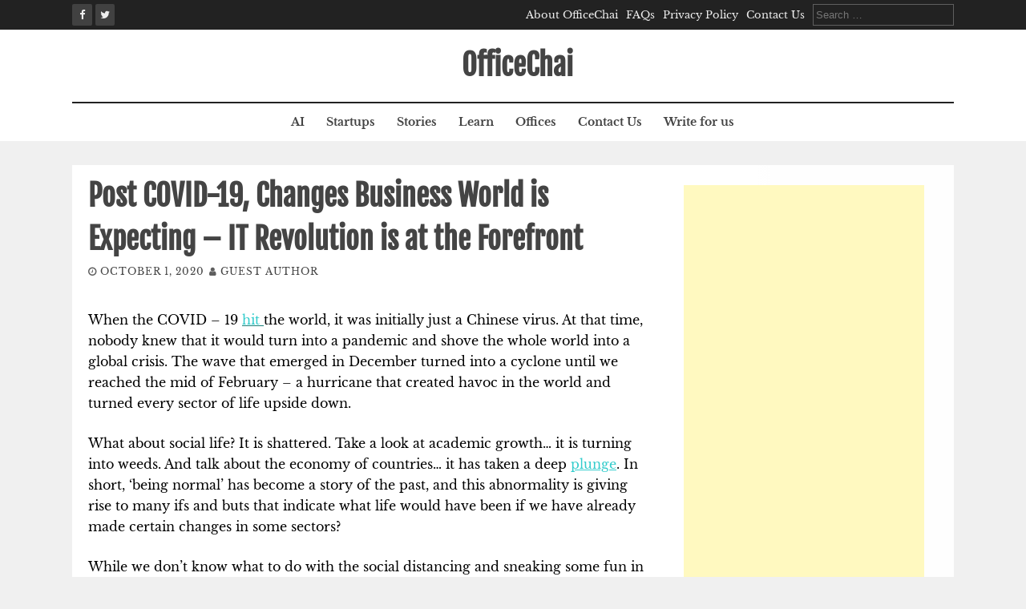

--- FILE ---
content_type: text/html; charset=utf-8
request_url: https://www.google.com/recaptcha/api2/aframe
body_size: 267
content:
<!DOCTYPE HTML><html><head><meta http-equiv="content-type" content="text/html; charset=UTF-8"></head><body><script nonce="iWSG1vm2lhFvxJPXwwREow">/** Anti-fraud and anti-abuse applications only. See google.com/recaptcha */ try{var clients={'sodar':'https://pagead2.googlesyndication.com/pagead/sodar?'};window.addEventListener("message",function(a){try{if(a.source===window.parent){var b=JSON.parse(a.data);var c=clients[b['id']];if(c){var d=document.createElement('img');d.src=c+b['params']+'&rc='+(localStorage.getItem("rc::a")?sessionStorage.getItem("rc::b"):"");window.document.body.appendChild(d);sessionStorage.setItem("rc::e",parseInt(sessionStorage.getItem("rc::e")||0)+1);localStorage.setItem("rc::h",'1769194076077');}}}catch(b){}});window.parent.postMessage("_grecaptcha_ready", "*");}catch(b){}</script></body></html>